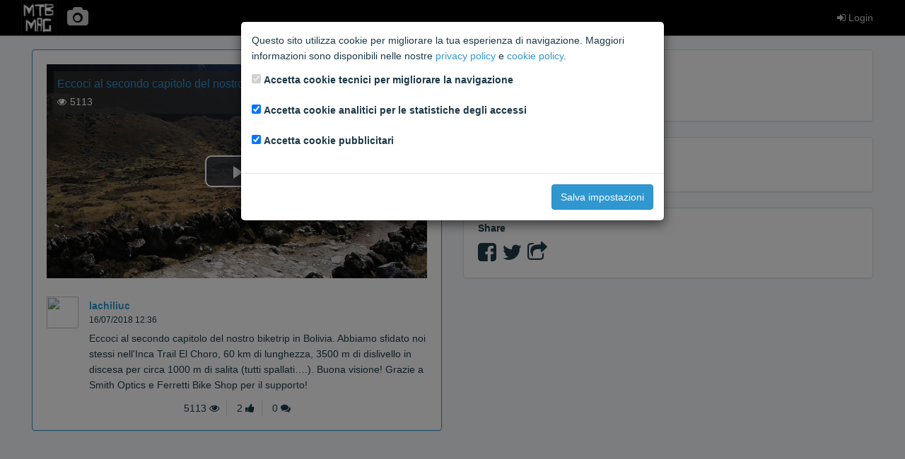

--- FILE ---
content_type: text/html; charset=utf-8
request_url: https://media.mtb-mag.com/en/pv/30540/
body_size: 4228
content:



<!DOCTYPE html>
<html lang="en">
    <head>
        <meta charset="utf-8">
        <meta http-equiv="X-UA-Compatible" content="IE=edge">
        <meta name="viewport" content="width=device-width, initial-scale=1">
        <!-- The above 3 meta tags *must* come first in the head; any other head content must come *after* these tags -->

        
<meta property="fb:app_id"             content="358879627644646">
<meta property="og:url"                content="https://media.mtb-mag.com/en/pv/30540/">
<meta property="og:site_name"          content="MtbMag">
<meta property="og:description"        content="Eccoci al secondo capitolo del nostro biketrip in Bolivia. Abbiamo sfidato noi stessi nell&#x27;Inca Trail El Choro, 60 km di lunghezza, 3500 m di dislivello in discesa per circa 1000 m di salita (tutti spallati….). Buona visione! Grazie a Smith Optics e Ferretti Bike Shop per il supporto!">

    <meta property="og:type"               content="video">
    <meta property="og:title"              content="Eccoci al secondo capitolo del nostro biketrip in Bolivia. Abbiamo sfidato noi stessi nell&#x27;Inca Trail El Choro, 60 km di lunghezza, 3500 m di dislivello in discesa per circa 1000 m di salita (tutti spallati….). Buona visione! Grazie a Smith Optics e Ferretti Bike Shop per il supporto!">


    <meta property="og:image"              content="https://media.mtb-mag.com/media/videos/534d0cbf4be44eb4a28c38536570d7bc/snapshot008_rHFuz0n.jpg">
    <meta property="og:image:width"        content="1920">
    <meta property="og:image:height"       content="1080">


    <meta property="og:video" content="https://media.mtb-mag.com/media/videos/534d0cbf4be44eb4a28c38536570d7bc-hd_f2XYikY.mp4">
    <meta property="og:video:width" content="720">
    <meta property="og:video:height" content="405">
    <meta property="og:video:type" content="video/mp4">



    <meta name="twitter:card"              content="player">

<meta name="twitter:site"              content="@MTBMAGCOM">
<meta name="twitter:title"             content="A video by lachiliuc">
<meta name="twitter:description"       content="Eccoci al secondo capitolo del nostro biketrip in Bolivia. Abbiamo sfidato noi stessi nell&#x27;Inca Trail El Choro, 60 km di lunghezza, 3500 m di dislivello in discesa per circa 1000 m di salita (tutti spallati….). Buona visione! Grazie a Smith Optics e Ferretti Bike Shop per il supporto!">

    <meta name="twitter:image"             content="https://media.mtb-mag.com/media/videos/534d0cbf4be44eb4a28c38536570d7bc/snapshot008_rHFuz0n.jpg">


    <meta name="twitter:player" content="https://media.mtb-mag.com/pv/30540/embed">
	<meta name="twitter:player:width" content="720">
	<meta name="twitter:player:height" content="405">
	<meta name="twitter:player:stream" content="https://media.mtb-mag.com/media/videos/534d0cbf4be44eb4a28c38536570d7bc-hd_f2XYikY.mp4">
	<meta name="twitter:player:stream:content_type" content="video/mp4">



        <title>Photos &amp; Videos | MTB MAG</title>

        <link rel="stylesheet" href="/static/css/toolkit.min.css">
        <link rel="stylesheet" href="/static/css/font-awesome.min.css">
        <link rel="stylesheet" href="/static/css/mtbmag.css?b14f3b1">

        
<link rel="stylesheet" href="/static/css/photogallery.css?b14f3b1">
<link rel="stylesheet" href="https://cdnjs.cloudflare.com/ajax/libs/bootstrap-datepicker/1.6.0/css/bootstrap-datepicker3.min.css">

    </head>
    <body class="with-top-navbar">
        
        
        

        <div class="growl">
        
        </div>

        <nav class="navbar navbar-inverse navbar-fixed-top app-navbar">
            <div class="container p-x">
                <div class="navbar-header">
                    <div class="navbar-brand">
                        <a href="https://www.mtb-mag.com/"><img src="/static/img/logo.png" alt="brand"></a>
                    </div>
                    <ul class="nav navbar-nav">
                    
                        <li class="link-home">
                            <a href="/en/pv/"><i class="fa fa-camera fa-2x"></i></a>
                        </li>
                    
                    </ul>
                </div>
                <ul class="nav navbar-nav navbar-right">
                
                    
                        <li>
                            <a href="https://community.mtb-mag.com/login/?redirect="><i class="fa fa-sign-in"></i> Login</a>
                        </li>
                    
                
                </ul>
            </div>
        </nav>

        

        <div class="container p-a">
        

<div id="delete-photo-modal" class="modal fade" tabindex="-1">
    <div class="modal-dialog">
        <div class="modal-content">
            <div class="modal-body">
                Are you sure you want to delete this element?
            </div>
            <div class="modal-footer">
                <form method="POST" action="/en/pv/30540/delete">
                    <input type="hidden" name="csrfmiddlewaretoken" value="Aw429BjYwX9nRKgf2iUfia4FsD0xmxF19MDOpmcnKobY7h6dfUjSv962KlqXTugP">
                    <button type="button" class="btn btn-default" data-dismiss="modal">Cancel</button>
                    <button type="submit" class="btn btn-danger"><i class="fa fa-times"></i> Delete element</button>
                </form>
            </div>
        </div>
    </div>
</div>

<div id="delete-comment-modal" class="modal fade" tabindex="-1">
    <div class="modal-dialog">
        <div class="modal-content">
            <div class="modal-body">
                Are you sure you want to delete the comment?
            </div>
            <div class="modal-footer">
                <form method="POST" action="/en/pv/comment/0/delete">
                    <input type="hidden" name="csrfmiddlewaretoken" value="Aw429BjYwX9nRKgf2iUfia4FsD0xmxF19MDOpmcnKobY7h6dfUjSv962KlqXTugP">
                    <button type="button" class="btn btn-default" data-dismiss="modal">Cancel</button>
                    <button type="submit" class="btn btn-danger"><i class="fa fa-times"></i> Delete comment</button>
                </form>
            </div>
        </div>
    </div>
</div>

<div class="row media-list-stream photo-detail">
    <div class="col-md-6">
        <div class="panel panel-primary p-a">
            
                
                    <div class="m-b">
                        
<link rel="stylesheet" href="/static/css/videojs/video-js.min.css?b14f3b1">
<link rel="stylesheet" href="/static/css/videojs/videojs-resolution-switcher.css?b14f3b1">
<link rel="stylesheet" href="/static/css/videojs/videojs-share.css?b14f3b1">
<link rel="stylesheet" href="/static/css/videojs/custom-skin.css?b14f3b1">
<script src="/static/js/videojs/video.min.js?b14f3b1"></script>
<script src="/static/js/videojs/videojs-resolution-switcher.js?b14f3b1"></script>
<script src="/static/js/videojs/videojs-share.min.js?b14f3b1"></script>
<div class="video-container">
    <div class="video-overlay">
        <a href="https://media.mtb-mag.com/en/pv/30540/" target="_top">Eccoci al secondo capitolo del nostro biketrip in Bolivia. Abbiamo sf…</a><br>
        <small class="hidden-xs"><i class="fa fa-eye"></i> 5113</small>
    </div>
    <video id="video" class="video-js vjs-default-skin vjs-fluid" controls poster="/media/videos/534d0cbf4be44eb4a28c38536570d7bc/snapshot008_rHFuz0n.jpg">
       <source src="/media/videos/534d0cbf4be44eb4a28c38536570d7bc-hd_f2XYikY.mp4" type='video/mp4' label='HD'>
       <source src="/media/videos/534d0cbf4be44eb4a28c38536570d7bc-sd_twTElA3.mp4" type='video/mp4' label='SD'>
    </video>
</div>
<script>
    videojs('video').videoJsResolutionSwitcher({
        dynamicLabel: true,
        default: 'high'
    });
    var shareOptions = {
        socials: ['fbFeed', 'tw', 'messenger', 'telegram', 'whatsapp'],
        url: 'https://media.mtb-mag.com/en/pv/30540/',
        title: 'Eccoci al secondo capitolo del nostro biketrip in Bolivia. Abbiamo sf…',
        description: 'Eccoci al secondo capitolo del nostro biketrip in Bolivia. Abbiamo sfidato noi stessi nell\u0027Inca Trail El Choro, 60 km di lunghezza, 3500 m di dislivello in discesa per circa 1000 m di salita (tutti spallati….). Buona visione! Grazie a Smith Optics e Ferretti Bike Shop per il supporto!',
        image: '/media/videos/534d0cbf4be44eb4a28c38536570d7bc/snapshot008_rHFuz0n.jpg',
        // required for Facebook and Messenger
        fbAppId: '358879627644646',
        embedCode: '<iframe src=\'https://media.mtb-mag.com/pv/30540/embed\' width=\'750\' height=\'422\' frameborder=\'0\' scrolling=\'auto\' allowfullscreen=\'true\'></iframe>',
    };
    videojs('video').share(shareOptions);
    videojs('video').on('play', function() {
        $('.video-overlay').addClass('hidden');
    });
</script>

                    </div>
                
            
            <a class="media-left" href="/en/pv/user/237417/">
                <img class="media-object img-circle avatar" src="https://community.mtb-mag.com/avatar.php?username=lachiliuc">
            </a>
            <div class="media-body">
                <div class="media-heading">
                    
                    <h5><a href="/en/pv/user/237417/">lachiliuc</a></h5>
                    <small>16/07/2018 12:36</small>
                </div>
                <p>
                    Eccoci al secondo capitolo del nostro biketrip in Bolivia. Abbiamo sfidato noi stessi nell&#x27;Inca Trail El Choro, 60 km di lunghezza, 3500 m di dislivello in discesa per circa 1000 m di salita (tutti spallati….). Buona visione! Grazie a Smith Optics e Ferretti Bike Shop per il supporto!
                </p>
                
            </div>
            <ul class="panel-menu text-center m-b-0">
                <li class="panel-menu-item">5113 <i class="fa fa-eye"></i></li>
                <li class="panel-menu-item">2 <i class="fa fa-thumbs-up"></i></li>
                <li class="panel-menu-item">0 <i class="fa fa-comments"></i></li>
            </ul>
        </div>
    </div>
    <div class="col-md-6">
    
        <div class="panel panel-default p-a">
            <h5 class="m-t-0">Liked</h5>
            <ul id="like-list" class="list-inline m-t-0"
            
                data-text-nolikes="No likes"
            
                data-url="/en/pv/like/30540/">
            </ul>
        
        </div>
        <div class="panel panel-default p-a">
            <h5 class="m-t-0">Comments</h5>
            <ul class="comment-list media-list m-b">
            
            </ul>
        
        </div>
        <div class="panel panel-default p-a">
            <h5 class="m-t-0">Share</h5>
            <div class="share-icons">
                <a title="Share on Facebook" class="facebook" href="https://facebook.com/sharer.php?u=https://media.mtb-mag.com/en/pv/30540/" target="_blank"><i class="fa fa-facebook-square"></i></a>
                <a title="Share on Twitter" class="twitter" href="https://twitter.com/intent/tweet?url=https://media.mtb-mag.com/en/pv/30540/&amp;text=Eccoci%20al%20secondo%20capitolo%20del%20nostro%20biketrip%20in%20Bolivia.%20Abbiamo%20sfidato%20noi%20stessi%20nell%27Inca%20Tra%E2%80%A6&amp;via=MTBMAGCOM" target="_blank"><i class="fa fa-twitter"></i></a>
            
                <a title="Embed code" class="embedcode" data-toggle="collapse" href="#embedcode"><i class="fa fa-share-square-o"></i></a>
            
            </div>
        
            <div class="collapse p-t" id="embedcode">
            <textarea class="form-control" readonly><iframe src="https://media.mtb-mag.com/pv/30540/embed" width="750" height="422" frameborder="0" scrolling="auto" allowfullscreen="true"></iframe></textarea>
            </div>
        
        </div>
    
    </div>
</div>



        </div>

        <script src="https://ajax.googleapis.com/ajax/libs/jquery/2.1.4/jquery.min.js"></script>
        <!-- Latest compiled and minified JavaScript -->
        <script src="/static/js/toolkit.min.js"></script>
        <script src="/static/js/csrf.js"></script>
        <script src="/static/js/mtbmag.js?b14f3b1"></script>

        
            <div id="privacy-modal" class="modal" tabindex="-1" role="dialog">
    <div class="modal-dialog modal-dialog-centered" role="document">
        <form id="privacy-form" action="/en/pv/privacy-settings/">
            <div class="modal-content">
                <div class="modal-body">
                    <p>
                        Questo sito utilizza cookie per migliorare la tua esperienza di navigazione. Maggiori informazioni sono disponibili
                        nelle nostre <a href="https://community.mtb-mag.com/help/privacy-policy/" target="_blank">privacy policy</a> e
                        <a href="https://community.mtb-mag.com/help/cookies/" target="_blank">cookie policy</a>.
                    </p>
                    <p>
                        <div class="form-group form-check">
                            <input type="checkbox" class="form-check-input" id="tech-cookies" name="tech-cookies" disabled checked>
                            <label class="form-check-label" for="tech-cookies">Accetta cookie tecnici per migliorare la navigazione</label>
                        </div>
                        <div class="form-group form-check">
                            <input type="checkbox" class="form-check-input" id="analytics-cookies" name="analytics-cookies" checked>
                            <label class="form-check-label" for="analytics-cookies">Accetta cookie analitici per le statistiche degli accessi</label>
                        </div>
                        <div class="form-group form-check">
                            <input type="checkbox" class="form-check-input" id="marketing-cookies" name="marketing-cookies" checked>
                            <label class="form-check-label" for="marketing-cookies">Accetta cookie pubblicitari</label>
                        </div>
                    </p>
                </div>
                <div class="modal-footer">
                    <button type="submit" class="btn btn-primary">Salva impostazioni</button>
                </div>
            </div>
        </form>
    </div>
</div>

<script>
$(function() {
    var privacy_modal = $('#privacy-modal');
    privacy_modal.modal({
        backdrop: 'static',
        keyboard: false,
    });
    $('#privacy-form').submit(function(e) {
        e.preventDefault();
        var form = $(this);
        $.post(form.attr('action'), form.serialize(), function(data) {
            if (data.success) {
                location.reload(true);
            }
        });
    });
});
</script>

        

        
<script src="https://cdnjs.cloudflare.com/ajax/libs/bootstrap-datepicker/1.6.0/js/bootstrap-datepicker.min.js"></script>
<script src="/static/js/jquery.textcomplete.min.js?b14f3b1"></script>
<script src="/static/js/autocomplete.js?b14f3b1"></script>
<script src="/static/js/photo_detail.js?b14f3b1"></script>
<script src="/static/js/follow_button.js?b14f3b1"></script>

    </body>
</html>
